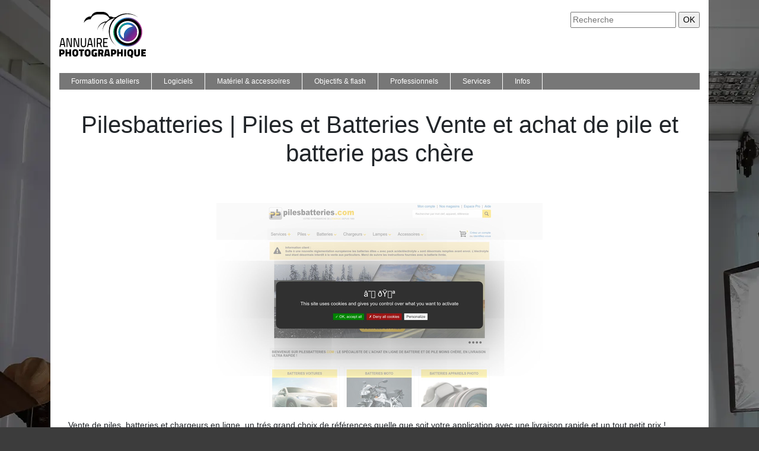

--- FILE ---
content_type: image/svg+xml
request_url: https://www.annuaire-photographique.com/wp-content/uploads/2022/02/logo.svg
body_size: 3744
content:
<?xml version="1.0" encoding="utf-8"?>
<!-- Generator: Adobe Illustrator 24.1.0, SVG Export Plug-In . SVG Version: 6.00 Build 0)  -->
<svg version="1.1" id="Layer_1" xmlns="http://www.w3.org/2000/svg" xmlns:xlink="http://www.w3.org/1999/xlink" x="0px" y="0px"
	 width="145.8px" height="78px" viewBox="0 0 145.8 78" style="enable-background:new 0 0 145.8 78;" xml:space="preserve">
<style type="text/css">
	.st0{fill:url(#SVGID_1_);}
	.st1{fill:url(#SVGID_2_);}
	.st2{fill:url(#SVGID_3_);}
	.st3{fill:url(#SVGID_4_);}
	.st4{fill:url(#SVGID_5_);}
	.st5{fill:url(#SVGID_6_);}
	.st6{fill:url(#SVGID_7_);}
	.st7{fill:url(#SVGID_8_);}
	.st8{fill:url(#SVGID_9_);}
	.st9{fill:url(#SVGID_10_);}
	.st10{fill:url(#SVGID_11_);}
	.st11{fill:url(#SVGID_12_);}
	.st12{fill:url(#SVGID_13_);}
	.st13{fill:url(#SVGID_14_);}
	.st14{fill:url(#SVGID_15_);}
	.st15{fill:url(#SVGID_16_);}
	.st16{fill:url(#SVGID_17_);}
	.st17{fill:url(#SVGID_18_);}
	.st18{fill:url(#SVGID_19_);}
	.st19{fill:url(#SVGID_20_);}
</style>
<g>
	<path d="M7.8,55.8H2.8l-0.8,3.5H0.4l3.2-15h3.5l3.2,15H8.6L7.8,55.8z M3.2,53.9h4.2l-1.7-7.9H4.9L3.2,53.9z"/>
	<path d="M21.3,44.3v15h-3l-4.2-13.2h-0.3v13.2h-1.7v-15h3l4.1,13.2h0.3V44.3H21.3z"/>
	<path d="M33.4,44.3v15h-3l-4.2-13.2h-0.3v13.2h-1.7v-15h3l4.1,13.2h0.3V44.3H33.4z"/>
	<path d="M37.3,58.4c-0.7-0.8-1.1-2.1-1.1-3.8V44.3h1.7v10.4c0,2,0.9,3.1,2.7,3.1c0.9,0,1.6-0.2,2.1-0.7c0.5-0.5,0.7-1.3,0.7-2.3
		V44.3H45v10.3c0,1.7-0.4,3-1.1,3.8s-1.8,1.2-3.3,1.2C39.1,59.6,38,59.2,37.3,58.4z"/>
	<path d="M54.1,55.8h-4.9l-0.8,3.5h-1.7l3.2-15h3.5l3.2,15h-1.7L54.1,55.8z M49.5,53.9h4.2L52,46.1h-0.9L49.5,53.9z"/>
	<path d="M58.4,44.3h1.7v15h-1.7V44.3z"/>
	<path d="M63,44.3h4.6c1.4,0,2.4,0.4,3,1.2c0.7,0.8,1,1.9,1,3.5c0,2.2-0.7,3.7-2.1,4.4l2.2,6h-1.9l-2-5.6h-3.1v5.6H63V44.3z
		 M67.6,52c0.7,0,1.3-0.3,1.7-0.8s0.6-1.2,0.6-2.2c0-0.9-0.2-1.7-0.6-2.2c-0.4-0.5-1-0.7-1.7-0.7h-2.9V52H67.6z"/>
	<path d="M75.6,46.1v4.7h4.8v1.8h-4.8v4.9h5.9v1.8h-7.6v-15h7.6v1.8H75.6z"/>
</g>
<g>
	<g>
		<path d="M0,63.2h4.4c1.5,0,2.6,0.4,3.4,1.1c0.8,0.7,1.2,1.8,1.2,3.2c0,1.4-0.4,2.5-1.2,3.3C7,71.6,5.8,72,4.4,72H3.1v3.1H0V63.2z
			 M4.4,69.3c0.9,0,1.3-0.6,1.3-1.8c0-0.6-0.1-1-0.3-1.3c-0.2-0.3-0.6-0.4-1-0.4H3.1v3.4H4.4z"/>
		<path d="M20,63.2v11.9h-3.2v-4.6h-3.3v4.6h-3.1V63.2h3.1v4.5h3.3v-4.5H20z"/>
		<path d="M23,73.8c-0.8-1-1.2-2.5-1.2-4.6c0-2.1,0.4-3.7,1.2-4.7S25,63,26.9,63c1.8,0,3.1,0.5,3.9,1.5s1.2,2.6,1.2,4.7
			c0,2-0.4,3.6-1.2,4.6s-2.1,1.5-3.9,1.5C25.1,75.3,23.8,74.8,23,73.8z M27.9,72.2c0.3-0.2,0.5-0.6,0.6-1.1c0.1-0.5,0.2-1.2,0.2-2
			c0-1.2-0.1-2.1-0.4-2.7c-0.3-0.5-0.7-0.8-1.4-0.8c-0.7,0-1.1,0.3-1.4,0.8C25.2,67.1,25,68,25,69.2c0,1.1,0.1,1.9,0.4,2.5
			c0.2,0.6,0.7,0.9,1.5,0.9C27.3,72.6,27.7,72.5,27.9,72.2z"/>
		<path d="M35.7,66h-2.8v-2.8h8.8V66h-2.8v9.1h-3.2V66z"/>
		<path d="M43.7,73.8c-0.8-1-1.2-2.5-1.2-4.6c0-2.1,0.4-3.7,1.2-4.7c0.8-1,2.1-1.5,3.9-1.5c1.8,0,3.1,0.5,3.9,1.5
			c0.8,1,1.2,2.6,1.2,4.7c0,2-0.4,3.6-1.2,4.6c-0.8,1-2.1,1.5-3.9,1.5C45.8,75.3,44.5,74.8,43.7,73.8z M48.7,72.2
			c0.3-0.2,0.5-0.6,0.6-1.1c0.1-0.5,0.2-1.2,0.2-2c0-1.2-0.1-2.1-0.4-2.7c-0.3-0.5-0.7-0.8-1.4-0.8c-0.7,0-1.1,0.3-1.4,0.8
			c-0.3,0.5-0.4,1.4-0.4,2.7c0,1.1,0.1,1.9,0.4,2.5c0.2,0.6,0.7,0.9,1.5,0.9C48.1,72.6,48.5,72.5,48.7,72.2z"/>
		<path d="M56,74.7c-0.7-0.4-1.2-1.1-1.5-2c-0.3-0.9-0.5-2.1-0.5-3.6c0-1.5,0.2-2.7,0.5-3.6s0.9-1.5,1.6-1.9
			c0.7-0.4,1.7-0.6,2.9-0.6c1.1,0,2.3,0.1,3.6,0.4l0.7,0.1l-0.1,2.4c-1.2-0.1-2.3-0.1-3.3-0.1c-0.8,0-1.4,0.2-1.8,0.5
			c-0.4,0.3-0.6,0.8-0.7,1.3s-0.1,1.3-0.1,2.2c0,0.8,0.1,1.3,0.2,1.7c0.1,0.4,0.3,0.7,0.6,0.9c0.3,0.2,0.7,0.3,1.3,0.3h0.8v-1.3
			h-0.5v-2.7h3.6v6.4c-1.9,0.3-3.3,0.4-4.2,0.4C57.8,75.3,56.8,75.1,56,74.7z"/>
		<path d="M65.3,63.2H70c1.5,0,2.6,0.3,3.3,1c0.7,0.7,1.1,1.7,1.1,3.1s-0.5,2.5-1.4,3.4l1.3,4.3h-3.4L70,71.5h-1.6v3.6h-3.1V63.2z
			 M70.1,68.8c0.4,0,0.7-0.1,0.9-0.4c0.2-0.3,0.3-0.6,0.3-1.1c0-0.4-0.1-0.7-0.3-1s-0.5-0.4-0.9-0.4h-1.6v2.9H70.1z"/>
		<path d="M82.1,73.6h-3.5l-0.2,1.5h-3.2l2.3-11.9h5.7l2.3,11.9h-3.2L82.1,73.6z M80.7,65.8h-0.8l-0.8,5.1h2.4L80.7,65.8z"/>
		<path d="M86.9,63.2h4.4c1.5,0,2.6,0.4,3.4,1.1c0.8,0.7,1.2,1.8,1.2,3.2c0,1.4-0.4,2.5-1.2,3.3c-0.8,0.8-1.9,1.2-3.4,1.2H90v3.1
			h-3.1V63.2z M91.2,69.3c0.9,0,1.3-0.6,1.3-1.8c0-0.6-0.1-1-0.3-1.3c-0.2-0.3-0.6-0.4-1-0.4H90v3.4H91.2z"/>
		<path d="M106.8,63.2v11.9h-3.2v-4.6h-3.3v4.6h-3.1V63.2h3.1v4.5h3.3v-4.5H106.8z"/>
		<path d="M109.2,63.2h3.1v11.9h-3.1V63.2z"/>
		<path d="M119.6,75.3L119.6,75.3C119.6,75.3,119.5,75.3,119.6,75.3c-0.1,0-0.2,0-0.3,0c-1.2,0-2.2-0.2-2.9-0.6s-1.3-1.1-1.6-2
			c-0.3-0.9-0.5-2.1-0.5-3.5c0-2.1,0.4-3.7,1.2-4.7c0.8-1,2.1-1.5,3.9-1.5s3.1,0.5,3.9,1.5c0.8,1,1.2,2.6,1.2,4.7
			c0,1.2-0.2,2.2-0.5,3c-0.3,0.9-0.7,1.5-1.3,2l1.4,2.3l-2.9,1.3L119.6,75.3z M120.3,72.3c0.3-0.2,0.5-0.6,0.6-1.1
			c0.1-0.5,0.2-1.2,0.2-2c0-1.3-0.1-2.2-0.4-2.7c-0.3-0.5-0.7-0.8-1.4-0.8c-0.7,0-1.1,0.3-1.4,0.8c-0.3,0.5-0.4,1.5-0.4,2.7
			c0,0.7,0,1.3,0.1,1.8c0.1,0.5,0.3,0.8,0.5,1.1c0.3,0.3,0.7,0.4,1.2,0.4C119.7,72.6,120.1,72.5,120.3,72.3z"/>
		<path d="M127.2,74.2c-0.8-0.7-1.2-1.9-1.2-3.4v-7.6h3.2v7.6c0,1.2,0.5,1.7,1.6,1.7c0.5,0,0.9-0.2,1.2-0.5c0.3-0.3,0.4-0.7,0.4-1.3
			v-7.6h3.2v7.6c0,1.5-0.4,2.7-1.2,3.4c-0.8,0.7-2,1.1-3.6,1.1C129.2,75.3,128,74.9,127.2,74.2z"/>
		<path d="M141,65.9v1.9h3.8v2.7H141v1.9h4.8v2.7h-8V63.2h8v2.7H141z"/>
	</g>
</g>
<g>
	<path d="M63.9,30.8c1.4-6.8,7-12.1,14-13.1c-3.2,4-5.1,9.1-5.1,14.6c0,0.3,0,0.6,0,0.9c0.4-9.9,6.9-18.2,15.8-21.3v0
		c0,0,0,0,5.3-2.1c-7,6-11.2,15.2-10.5,25.2c0.7,9.4,5.6,17.5,12.8,22.6C89.9,52.5,85.6,44.9,85,36.2c-1.2-16.7,11.3-31.1,28-32.3
		c7.2-0.5,14,1.5,19.5,5.4c-5.7-4.6-13.2-7.1-21.1-6.6c-6.1,0.4-11.6,2.7-16.1,6.1c-1.5,0.1-3,0.3-4.4,0.6c-1.8-1.2-3.9-1.8-6.2-1.8
		h-0.7C82.3,3.2,78,0,73.1,0h-8.7c-5,0-9.2,3.2-10.8,7.6h-0.7c-6.1,0-11.1,4.8-11.5,10.8c2.1-3.6,6.1-6,10.5-6h0.8
		c1.7-4.7,6.2-8.1,11.5-8.1h9.2c5.1,0,9.4,3.1,11.3,7.5c-1.9,1.1-3.7,2.5-5.2,4.1c-4.6,0.3-8.7,2.5-11.6,5.8
		C65.7,24.2,64.3,27.4,63.9,30.8z"/>
	<linearGradient id="SVGID_1_" gradientUnits="userSpaceOnUse" x1="90.844" y1="34.0267" x2="139.4005" y2="34.0267">
		<stop  offset="0" style="stop-color:#00A551"/>
		<stop  offset="0.2634" style="stop-color:#008FD5"/>
		<stop  offset="0.6667" style="stop-color:#5C2D90"/>
		<stop  offset="1" style="stop-color:#B31E8D"/>
	</linearGradient>
	<path class="st0" d="M116.9,58.2c13.4-1,23.4-12.6,22.5-26c-1-13.4-12.6-23.4-26-22.5c-13.4,1-23.4,12.6-22.5,26
		C91.9,49.2,103.5,59.2,116.9,58.2z M92.4,35.7c-0.9-12.6,8.5-23.5,21.1-24.4c12.6-0.9,23.5,8.5,24.4,21.1s-8.5,23.5-21.1,24.4
		S93.3,48.3,92.4,35.7z"/>
	<path d="M116.8,56.8c12.6-0.9,22-11.8,21.1-24.4s-11.8-22-24.4-21.1c-12.6,0.9-22,11.8-21.1,24.4C93.3,48.3,104.2,57.7,116.8,56.8z
		 M96.5,35.4c-0.7-10.3,7-19.2,17.2-19.9c7.5-0.5,14.4,3.5,17.7,9.7c0,0,0,0.1,0.1,0.1c0.2,0.5,0.5,0.9,0.7,1.4
		c0,0.1,0.1,0.2,0.1,0.3c0.1,0.1,0.1,0.3,0.2,0.4c0.1,0.2,0.1,0.4,0.2,0.6c0,0.1,0.1,0.2,0.1,0.3c0,0.2,0.1,0.3,0.1,0.5
		c0,0.1,0.1,0.2,0.1,0.3c0.1,0.2,0.1,0.5,0.2,0.7c0,0.1,0,0.2,0.1,0.3c0,0.2,0.1,0.4,0.1,0.7c0,0,0,0.1,0,0.1c0,0.3,0.1,0.5,0.1,0.8
		c0,0.1,0,0.1,0,0.2c0,0.3,0.1,0.6,0.1,0.8c0,0.6,0.1,1.3,0,1.9c0,1.3-0.2,2.5-0.5,3.7c-1.1,4.8-4.1,8.9-8.1,11.5
		c-0.3,0.2-0.5,0.3-0.8,0.5c-0.8,0.5-1.6,0.8-2.5,1.2c-0.6,0.2-1.2,0.4-1.7,0.6c-0.6,0.2-1.2,0.3-1.8,0.4c-0.6,0.1-1.3,0.2-1.9,0.2
		c0,0,0,0,0,0c-0.3,0-0.6,0-0.9,0c-0.2,0-0.3,0-0.5,0c-0.1,0-0.3,0-0.4,0c-0.2,0-0.4,0-0.6,0c-0.1,0-0.2,0-0.3,0
		c-0.2,0-0.5,0-0.7-0.1c-0.1,0-0.1,0-0.2,0c-0.3,0-0.5-0.1-0.8-0.1c0,0,0,0-0.1,0c-0.3,0-0.6-0.1-0.8-0.2c0,0,0,0,0,0
		c-0.6-0.1-1.1-0.3-1.7-0.5c0,0,0,0,0,0c0,0,0,0,0,0C102.4,49.5,97.1,43.2,96.5,35.4z"/>
	<path d="M132.7,27.9c0,0.1,0.1,0.2,0.1,0.3C132.8,28.2,132.8,28.1,132.7,27.9z"/>
	
		<linearGradient id="SVGID_2_" gradientUnits="userSpaceOnUse" x1="107.2934" y1="35.005" x2="133.6515" y2="61.3631" gradientTransform="matrix(0.9974 -7.260000e-02 7.260000e-02 0.9974 1.9474 -17.4141)">
		<stop  offset="0" style="stop-color:#00A551"/>
		<stop  offset="0.2634" style="stop-color:#008FD5"/>
		<stop  offset="0.6667" style="stop-color:#5C2D90"/>
		<stop  offset="1" style="stop-color:#B31E8D"/>
	</linearGradient>
	<path class="st1" d="M132.7,27.9c0,0.1,0.1,0.2,0.1,0.3C132.8,28.2,132.8,28.1,132.7,27.9z"/>
	<path d="M133,28.7c0,0.1,0.1,0.2,0.1,0.3C133.1,28.9,133,28.8,133,28.7z"/>
	
		<linearGradient id="SVGID_3_" gradientUnits="userSpaceOnUse" x1="106.9896" y1="35.3087" x2="133.3477" y2="61.6669" gradientTransform="matrix(0.9974 -7.260000e-02 7.260000e-02 0.9974 1.9474 -17.4141)">
		<stop  offset="0" style="stop-color:#00A551"/>
		<stop  offset="0.2634" style="stop-color:#008FD5"/>
		<stop  offset="0.6667" style="stop-color:#5C2D90"/>
		<stop  offset="1" style="stop-color:#B31E8D"/>
	</linearGradient>
	<path class="st2" d="M133,28.7c0,0.1,0.1,0.2,0.1,0.3C133.1,28.9,133,28.8,133,28.7z"/>
	<path d="M133.3,29.8c0,0.1,0,0.2,0.1,0.3C133.3,29.9,133.3,29.8,133.3,29.8z"/>
	
		<linearGradient id="SVGID_4_" gradientUnits="userSpaceOnUse" x1="106.579" y1="35.7193" x2="132.9372" y2="62.0775" gradientTransform="matrix(0.9974 -7.260000e-02 7.260000e-02 0.9974 1.9474 -17.4141)">
		<stop  offset="0" style="stop-color:#00A551"/>
		<stop  offset="0.2634" style="stop-color:#008FD5"/>
		<stop  offset="0.6667" style="stop-color:#5C2D90"/>
		<stop  offset="1" style="stop-color:#B31E8D"/>
	</linearGradient>
	<path class="st3" d="M133.3,29.8c0,0.1,0,0.2,0.1,0.3C133.3,29.9,133.3,29.8,133.3,29.8z"/>
	<path d="M116.5,52.6C116.5,52.6,116.5,52.6,116.5,52.6c0.6,0,1.3-0.1,1.9-0.2C117.7,52.5,117.1,52.6,116.5,52.6
		C116.5,52.6,116.5,52.6,116.5,52.6z"/>
	
		<linearGradient id="SVGID_5_" gradientUnits="userSpaceOnUse" x1="87.1396" y1="55.1588" x2="113.4977" y2="81.5169" gradientTransform="matrix(0.9974 -7.260000e-02 7.260000e-02 0.9974 1.9474 -17.4141)">
		<stop  offset="0" style="stop-color:#00A551"/>
		<stop  offset="0.2634" style="stop-color:#008FD5"/>
		<stop  offset="0.6667" style="stop-color:#5C2D90"/>
		<stop  offset="1" style="stop-color:#B31E8D"/>
	</linearGradient>
	<path class="st4" d="M116.5,52.6C116.5,52.6,116.5,52.6,116.5,52.6c0.6,0,1.3-0.1,1.9-0.2C117.7,52.5,117.1,52.6,116.5,52.6
		C116.5,52.6,116.5,52.6,116.5,52.6z"/>
	<path d="M133.6,31.6c0,0.1,0,0.1,0,0.2C133.6,31.8,133.6,31.7,133.6,31.6z"/>
	
		<linearGradient id="SVGID_6_" gradientUnits="userSpaceOnUse" x1="105.741" y1="36.5573" x2="132.0992" y2="62.9155" gradientTransform="matrix(0.9974 -7.260000e-02 7.260000e-02 0.9974 1.9474 -17.4141)">
		<stop  offset="0" style="stop-color:#00A551"/>
		<stop  offset="0.2634" style="stop-color:#008FD5"/>
		<stop  offset="0.6667" style="stop-color:#5C2D90"/>
		<stop  offset="1" style="stop-color:#B31E8D"/>
	</linearGradient>
	<path class="st5" d="M133.6,31.6c0,0.1,0,0.1,0,0.2C133.6,31.8,133.6,31.7,133.6,31.6z"/>
	<path d="M125.2,49.7c4-2.6,7-6.7,8.1-11.5C132.2,43,129.2,47.1,125.2,49.7z"/>
	
		<linearGradient id="SVGID_7_" gradientUnits="userSpaceOnUse" x1="97.1467" y1="45.1517" x2="123.5048" y2="71.5098" gradientTransform="matrix(0.9974 -7.260000e-02 7.260000e-02 0.9974 1.9474 -17.4141)">
		<stop  offset="0" style="stop-color:#00A551"/>
		<stop  offset="0.2634" style="stop-color:#008FD5"/>
		<stop  offset="0.6667" style="stop-color:#5C2D90"/>
		<stop  offset="1" style="stop-color:#B31E8D"/>
	</linearGradient>
	<path class="st6" d="M125.2,49.7c4-2.6,7-6.7,8.1-11.5C132.2,43,129.2,47.1,125.2,49.7z"/>
	<path d="M131.6,25.3c0.2,0.5,0.5,0.9,0.7,1.4C132,26.2,131.8,25.7,131.6,25.3z"/>
	
		<linearGradient id="SVGID_8_" gradientUnits="userSpaceOnUse" x1="108.0332" y1="34.2651" x2="134.3914" y2="60.6233" gradientTransform="matrix(0.9974 -7.260000e-02 7.260000e-02 0.9974 1.9474 -17.4141)">
		<stop  offset="0" style="stop-color:#00A551"/>
		<stop  offset="0.2634" style="stop-color:#008FD5"/>
		<stop  offset="0.6667" style="stop-color:#5C2D90"/>
		<stop  offset="1" style="stop-color:#B31E8D"/>
	</linearGradient>
	<path class="st7" d="M131.6,25.3c0.2,0.5,0.5,0.9,0.7,1.4C132,26.2,131.8,25.7,131.6,25.3z"/>
	<path d="M133.8,34.6c0,1.3-0.2,2.5-0.5,3.7C133.6,37.1,133.7,35.8,133.8,34.6z"/>
	
		<linearGradient id="SVGID_9_" gradientUnits="userSpaceOnUse" x1="103.1818" y1="39.1165" x2="129.54" y2="65.4746" gradientTransform="matrix(0.9974 -7.260000e-02 7.260000e-02 0.9974 1.9474 -17.4141)">
		<stop  offset="0" style="stop-color:#00A551"/>
		<stop  offset="0.2634" style="stop-color:#008FD5"/>
		<stop  offset="0.6667" style="stop-color:#5C2D90"/>
		<stop  offset="1" style="stop-color:#B31E8D"/>
	</linearGradient>
	<path class="st8" d="M133.8,34.6c0,1.3-0.2,2.5-0.5,3.7C133.6,37.1,133.7,35.8,133.8,34.6z"/>
	<path d="M132.4,26.9c0.1,0.1,0.1,0.3,0.2,0.4C132.5,27.2,132.4,27.1,132.4,26.9z"/>
	
		<linearGradient id="SVGID_10_" gradientUnits="userSpaceOnUse" x1="107.6497" y1="34.6487" x2="134.0078" y2="61.0068" gradientTransform="matrix(0.9974 -7.260000e-02 7.260000e-02 0.9974 1.9474 -17.4141)">
		<stop  offset="0" style="stop-color:#00A551"/>
		<stop  offset="0.2634" style="stop-color:#008FD5"/>
		<stop  offset="0.6667" style="stop-color:#5C2D90"/>
		<stop  offset="1" style="stop-color:#B31E8D"/>
	</linearGradient>
	<path class="st9" d="M132.4,26.9c0.1,0.1,0.1,0.3,0.2,0.4C132.5,27.2,132.4,27.1,132.4,26.9z"/>
	<path d="M133.5,30.7c0,0,0,0.1,0,0.1C133.5,30.8,133.5,30.7,133.5,30.7z"/>
	
		<linearGradient id="SVGID_11_" gradientUnits="userSpaceOnUse" x1="106.1987" y1="36.0997" x2="132.5568" y2="62.4578" gradientTransform="matrix(0.9974 -7.260000e-02 7.260000e-02 0.9974 1.9474 -17.4141)">
		<stop  offset="0" style="stop-color:#00A551"/>
		<stop  offset="0.2634" style="stop-color:#008FD5"/>
		<stop  offset="0.6667" style="stop-color:#5C2D90"/>
		<stop  offset="1" style="stop-color:#B31E8D"/>
	</linearGradient>
	<path class="st10" d="M133.5,30.7c0,0,0,0.1,0,0.1C133.5,30.8,133.5,30.7,133.5,30.7z"/>
	<path d="M113.7,52.6c-0.2,0-0.5,0-0.7-0.1C113.2,52.6,113.5,52.6,113.7,52.6z"/>
	
		<linearGradient id="SVGID_12_" gradientUnits="userSpaceOnUse" x1="85.2166" y1="57.0818" x2="111.5747" y2="83.4399" gradientTransform="matrix(0.9974 -7.260000e-02 7.260000e-02 0.9974 1.9474 -17.4141)">
		<stop  offset="0" style="stop-color:#00A551"/>
		<stop  offset="0.2634" style="stop-color:#008FD5"/>
		<stop  offset="0.6667" style="stop-color:#5C2D90"/>
		<stop  offset="1" style="stop-color:#B31E8D"/>
	</linearGradient>
	<path class="st11" d="M113.7,52.6c-0.2,0-0.5,0-0.7-0.1C113.2,52.6,113.5,52.6,113.7,52.6z"/>
	<path d="M112.8,52.5c-0.3,0-0.5-0.1-0.8-0.1C112.3,52.5,112.6,52.5,112.8,52.5z"/>
	
		<linearGradient id="SVGID_13_" gradientUnits="userSpaceOnUse" x1="84.8503" y1="57.4481" x2="111.2084" y2="83.8062" gradientTransform="matrix(0.9974 -7.260000e-02 7.260000e-02 0.9974 1.9474 -17.4141)">
		<stop  offset="0" style="stop-color:#00A551"/>
		<stop  offset="0.2634" style="stop-color:#008FD5"/>
		<stop  offset="0.6667" style="stop-color:#5C2D90"/>
		<stop  offset="1" style="stop-color:#B31E8D"/>
	</linearGradient>
	<path class="st12" d="M112.8,52.5c-0.3,0-0.5-0.1-0.8-0.1C112.3,52.5,112.6,52.5,112.8,52.5z"/>
	<path d="M124.4,50.2c-0.8,0.5-1.6,0.8-2.5,1.2C122.8,51,123.6,50.6,124.4,50.2z"/>
	
		<linearGradient id="SVGID_14_" gradientUnits="userSpaceOnUse" x1="90.714" y1="51.5843" x2="117.0722" y2="77.9425" gradientTransform="matrix(0.9974 -7.260000e-02 7.260000e-02 0.9974 1.9474 -17.4141)">
		<stop  offset="0" style="stop-color:#00A551"/>
		<stop  offset="0.2634" style="stop-color:#008FD5"/>
		<stop  offset="0.6667" style="stop-color:#5C2D90"/>
		<stop  offset="1" style="stop-color:#B31E8D"/>
	</linearGradient>
	<path class="st13" d="M124.4,50.2c-0.8,0.5-1.6,0.8-2.5,1.2C122.8,51,123.6,50.6,124.4,50.2z"/>
	<path d="M114.6,52.7c-0.2,0-0.4,0-0.6,0C114.2,52.6,114.4,52.7,114.6,52.7z"/>
	
		<linearGradient id="SVGID_15_" gradientUnits="userSpaceOnUse" x1="85.6223" y1="56.676" x2="111.9805" y2="83.0342" gradientTransform="matrix(0.9974 -7.260000e-02 7.260000e-02 0.9974 1.9474 -17.4141)">
		<stop  offset="0" style="stop-color:#00A551"/>
		<stop  offset="0.2634" style="stop-color:#008FD5"/>
		<stop  offset="0.6667" style="stop-color:#5C2D90"/>
		<stop  offset="1" style="stop-color:#B31E8D"/>
	</linearGradient>
	<path class="st14" d="M114.6,52.7c-0.2,0-0.4,0-0.6,0C114.2,52.6,114.4,52.7,114.6,52.7z"/>
	<path d="M121.9,51.4c-0.6,0.2-1.2,0.4-1.7,0.6C120.8,51.8,121.4,51.6,121.9,51.4z"/>
	
		<linearGradient id="SVGID_16_" gradientUnits="userSpaceOnUse" x1="89.2681" y1="53.0302" x2="115.6263" y2="79.3884" gradientTransform="matrix(0.9974 -7.260000e-02 7.260000e-02 0.9974 1.9474 -17.4141)">
		<stop  offset="0" style="stop-color:#00A551"/>
		<stop  offset="0.2634" style="stop-color:#008FD5"/>
		<stop  offset="0.6667" style="stop-color:#5C2D90"/>
		<stop  offset="1" style="stop-color:#B31E8D"/>
	</linearGradient>
	<path class="st15" d="M121.9,51.4c-0.6,0.2-1.2,0.4-1.7,0.6C120.8,51.8,121.4,51.6,121.9,51.4z"/>
	<path d="M115.5,52.7c-0.2,0-0.3,0-0.5,0C115.2,52.7,115.4,52.7,115.5,52.7z"/>
	
		<linearGradient id="SVGID_17_" gradientUnits="userSpaceOnUse" x1="86.075" y1="56.2234" x2="112.4331" y2="82.5815" gradientTransform="matrix(0.9974 -7.260000e-02 7.260000e-02 0.9974 1.9474 -17.4141)">
		<stop  offset="0" style="stop-color:#00A551"/>
		<stop  offset="0.2634" style="stop-color:#008FD5"/>
		<stop  offset="0.6667" style="stop-color:#5C2D90"/>
		<stop  offset="1" style="stop-color:#B31E8D"/>
	</linearGradient>
	<path class="st16" d="M115.5,52.7c-0.2,0-0.3,0-0.5,0C115.2,52.7,115.4,52.7,115.5,52.7z"/>
	<path d="M111.1,52.2c0.3,0.1,0.6,0.1,0.8,0.2C111.7,52.3,111.4,52.3,111.1,52.2z"/>
	
		<linearGradient id="SVGID_18_" gradientUnits="userSpaceOnUse" x1="84.5197" y1="57.7786" x2="110.8779" y2="84.1368" gradientTransform="matrix(0.9974 -7.260000e-02 7.260000e-02 0.9974 1.9474 -17.4141)">
		<stop  offset="0" style="stop-color:#00A551"/>
		<stop  offset="0.2634" style="stop-color:#008FD5"/>
		<stop  offset="0.6667" style="stop-color:#5C2D90"/>
		<stop  offset="1" style="stop-color:#B31E8D"/>
	</linearGradient>
	<path class="st17" d="M111.1,52.2c0.3,0.1,0.6,0.1,0.8,0.2C111.7,52.3,111.4,52.3,111.1,52.2z"/>
	<path d="M109.4,51.8c0.6,0.2,1.1,0.3,1.7,0.5C110.5,52.1,110,51.9,109.4,51.8z"/>
	
		<linearGradient id="SVGID_19_" gradientUnits="userSpaceOnUse" x1="84.0958" y1="58.2026" x2="110.4539" y2="84.5607" gradientTransform="matrix(0.9974 -7.260000e-02 7.260000e-02 0.9974 1.9474 -17.4141)">
		<stop  offset="0" style="stop-color:#00A551"/>
		<stop  offset="0.2634" style="stop-color:#008FD5"/>
		<stop  offset="0.6667" style="stop-color:#5C2D90"/>
		<stop  offset="1" style="stop-color:#B31E8D"/>
	</linearGradient>
	<path class="st18" d="M109.4,51.8c0.6,0.2,1.1,0.3,1.7,0.5C110.5,52.1,110,51.9,109.4,51.8z"/>
	<path d="M116.3,49.7c8.7-0.6,15.2-8.2,14.5-16.8c-0.6-8.7-8.2-15.2-16.8-14.5c-8.7,0.6-15.2,8.2-14.5,16.8
		C100.1,43.8,107.6,50.3,116.3,49.7z M114.2,21.2c4-0.3,7.8,1.3,10.3,4.1c-0.5,0-1,0-1.6,0c-8.5,0.6-14.9,8-14.3,16.5
		c0.1,1.3,0.3,2.5,0.7,3.6c-3.9-2-6.7-5.9-7.1-10.5C101.8,27.9,107.1,21.7,114.2,21.2z"/>
	
		<linearGradient id="SVGID_20_" gradientUnits="userSpaceOnUse" x1="95.9584" y1="46.3399" x2="122.3166" y2="72.6981" gradientTransform="matrix(0.9974 -7.260000e-02 7.260000e-02 0.9974 1.9474 -17.4141)">
		<stop  offset="0" style="stop-color:#00A551"/>
		<stop  offset="0.2634" style="stop-color:#008FD5"/>
		<stop  offset="0.6667" style="stop-color:#5C2D90"/>
		<stop  offset="1" style="stop-color:#B31E8D"/>
	</linearGradient>
	<path class="st19" d="M116.3,49.7c8.7-0.6,15.2-8.2,14.5-16.8c-0.6-8.7-8.2-15.2-16.8-14.5c-8.7,0.6-15.2,8.2-14.5,16.8
		C100.1,43.8,107.6,50.3,116.3,49.7z M114.2,21.2c4-0.3,7.8,1.3,10.3,4.1c-0.5,0-1,0-1.6,0c-8.5,0.6-14.9,8-14.3,16.5
		c0.1,1.3,0.3,2.5,0.7,3.6c-3.9-2-6.7-5.9-7.1-10.5C101.8,27.9,107.1,21.7,114.2,21.2z"/>
</g>
</svg>
